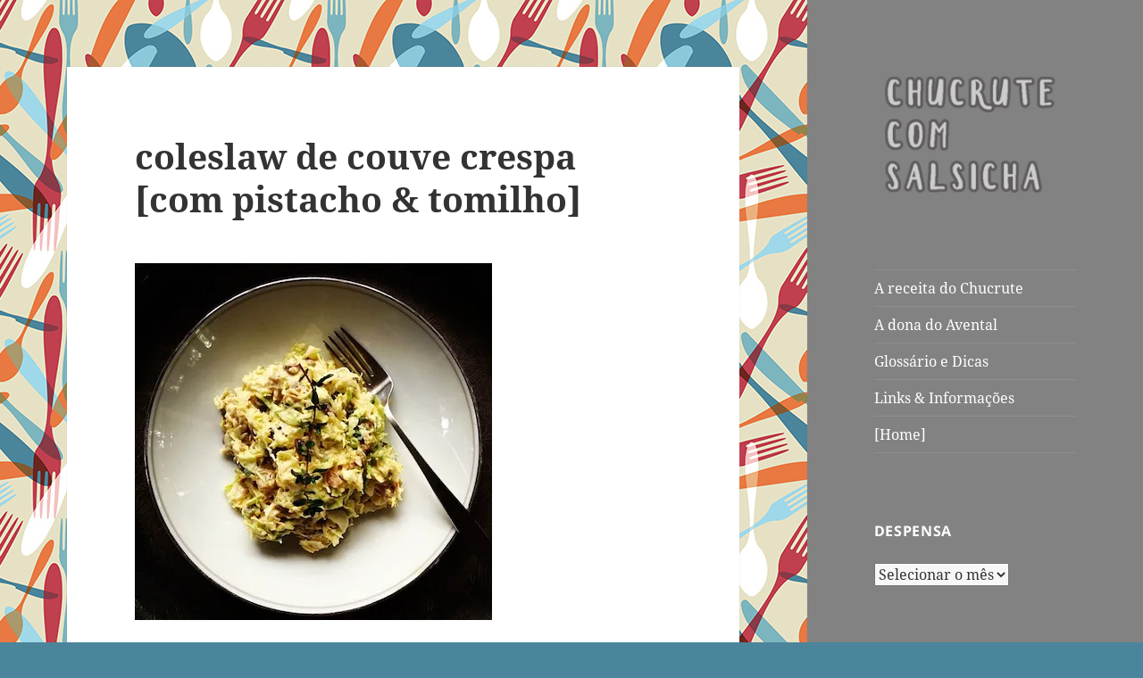

--- FILE ---
content_type: text/html; charset=UTF-8
request_url: https://chucrutecomsalsicha.com/2013/05/coleslaw_de_cou/
body_size: 18042
content:
<!DOCTYPE html>
<html lang="pt-BR" class="no-js">
<head>
	<meta charset="UTF-8">
	<meta name="viewport" content="width=device-width, initial-scale=1.0">
	<link rel="profile" href="https://gmpg.org/xfn/11">
	<link rel="pingback" href="https://chucrutecomsalsicha.com/xmlrpc.php">
	<script>
(function(html){html.className = html.className.replace(/\bno-js\b/,'js')})(document.documentElement);
//# sourceURL=twentyfifteen_javascript_detection
</script>
<title>coleslaw de couve crespa [com pistacho &#038; tomilho] &#8211; Chucrute com Salsicha</title>
<meta name='robots' content='max-image-preview:large' />
<link rel='dns-prefetch' href='//secure.gravatar.com' />
<link rel='dns-prefetch' href='//stats.wp.com' />
<link rel='dns-prefetch' href='//v0.wordpress.com' />
<link rel='dns-prefetch' href='//jetpack.wordpress.com' />
<link rel='dns-prefetch' href='//s0.wp.com' />
<link rel='dns-prefetch' href='//public-api.wordpress.com' />
<link rel='dns-prefetch' href='//0.gravatar.com' />
<link rel='dns-prefetch' href='//1.gravatar.com' />
<link rel='dns-prefetch' href='//2.gravatar.com' />
<link rel='preconnect' href='//i0.wp.com' />
<link rel='preconnect' href='//c0.wp.com' />
<link rel="alternate" type="application/rss+xml" title="Feed para Chucrute com Salsicha &raquo;" href="https://chucrutecomsalsicha.com/feed/" />
<link rel="alternate" type="application/rss+xml" title="Feed de comentários para Chucrute com Salsicha &raquo;" href="https://chucrutecomsalsicha.com/comments/feed/" />
<link rel="alternate" type="application/rss+xml" title="Feed de comentários para Chucrute com Salsicha &raquo; coleslaw de couve crespa [com pistacho &#038; tomilho]" href="https://chucrutecomsalsicha.com/2013/05/coleslaw_de_cou/feed/" />
<link rel="alternate" title="oEmbed (JSON)" type="application/json+oembed" href="https://chucrutecomsalsicha.com/wp-json/oembed/1.0/embed?url=https%3A%2F%2Fchucrutecomsalsicha.com%2F2013%2F05%2Fcoleslaw_de_cou%2F" />
<link rel="alternate" title="oEmbed (XML)" type="text/xml+oembed" href="https://chucrutecomsalsicha.com/wp-json/oembed/1.0/embed?url=https%3A%2F%2Fchucrutecomsalsicha.com%2F2013%2F05%2Fcoleslaw_de_cou%2F&#038;format=xml" />
<style id='wp-img-auto-sizes-contain-inline-css'>
img:is([sizes=auto i],[sizes^="auto," i]){contain-intrinsic-size:3000px 1500px}
/*# sourceURL=wp-img-auto-sizes-contain-inline-css */
</style>
<link rel='stylesheet' id='twentyfifteen-jetpack-css' href='https://c0.wp.com/p/jetpack/15.3.1/modules/theme-tools/compat/twentyfifteen.css' media='all' />
<link rel='stylesheet' id='jetpack_related-posts-css' href='https://c0.wp.com/p/jetpack/15.3.1/modules/related-posts/related-posts.css' media='all' />
<style id='wp-emoji-styles-inline-css'>

	img.wp-smiley, img.emoji {
		display: inline !important;
		border: none !important;
		box-shadow: none !important;
		height: 1em !important;
		width: 1em !important;
		margin: 0 0.07em !important;
		vertical-align: -0.1em !important;
		background: none !important;
		padding: 0 !important;
	}
/*# sourceURL=wp-emoji-styles-inline-css */
</style>
<style id='wp-block-library-inline-css'>
:root{--wp-block-synced-color:#7a00df;--wp-block-synced-color--rgb:122,0,223;--wp-bound-block-color:var(--wp-block-synced-color);--wp-editor-canvas-background:#ddd;--wp-admin-theme-color:#007cba;--wp-admin-theme-color--rgb:0,124,186;--wp-admin-theme-color-darker-10:#006ba1;--wp-admin-theme-color-darker-10--rgb:0,107,160.5;--wp-admin-theme-color-darker-20:#005a87;--wp-admin-theme-color-darker-20--rgb:0,90,135;--wp-admin-border-width-focus:2px}@media (min-resolution:192dpi){:root{--wp-admin-border-width-focus:1.5px}}.wp-element-button{cursor:pointer}:root .has-very-light-gray-background-color{background-color:#eee}:root .has-very-dark-gray-background-color{background-color:#313131}:root .has-very-light-gray-color{color:#eee}:root .has-very-dark-gray-color{color:#313131}:root .has-vivid-green-cyan-to-vivid-cyan-blue-gradient-background{background:linear-gradient(135deg,#00d084,#0693e3)}:root .has-purple-crush-gradient-background{background:linear-gradient(135deg,#34e2e4,#4721fb 50%,#ab1dfe)}:root .has-hazy-dawn-gradient-background{background:linear-gradient(135deg,#faaca8,#dad0ec)}:root .has-subdued-olive-gradient-background{background:linear-gradient(135deg,#fafae1,#67a671)}:root .has-atomic-cream-gradient-background{background:linear-gradient(135deg,#fdd79a,#004a59)}:root .has-nightshade-gradient-background{background:linear-gradient(135deg,#330968,#31cdcf)}:root .has-midnight-gradient-background{background:linear-gradient(135deg,#020381,#2874fc)}:root{--wp--preset--font-size--normal:16px;--wp--preset--font-size--huge:42px}.has-regular-font-size{font-size:1em}.has-larger-font-size{font-size:2.625em}.has-normal-font-size{font-size:var(--wp--preset--font-size--normal)}.has-huge-font-size{font-size:var(--wp--preset--font-size--huge)}.has-text-align-center{text-align:center}.has-text-align-left{text-align:left}.has-text-align-right{text-align:right}.has-fit-text{white-space:nowrap!important}#end-resizable-editor-section{display:none}.aligncenter{clear:both}.items-justified-left{justify-content:flex-start}.items-justified-center{justify-content:center}.items-justified-right{justify-content:flex-end}.items-justified-space-between{justify-content:space-between}.screen-reader-text{border:0;clip-path:inset(50%);height:1px;margin:-1px;overflow:hidden;padding:0;position:absolute;width:1px;word-wrap:normal!important}.screen-reader-text:focus{background-color:#ddd;clip-path:none;color:#444;display:block;font-size:1em;height:auto;left:5px;line-height:normal;padding:15px 23px 14px;text-decoration:none;top:5px;width:auto;z-index:100000}html :where(.has-border-color){border-style:solid}html :where([style*=border-top-color]){border-top-style:solid}html :where([style*=border-right-color]){border-right-style:solid}html :where([style*=border-bottom-color]){border-bottom-style:solid}html :where([style*=border-left-color]){border-left-style:solid}html :where([style*=border-width]){border-style:solid}html :where([style*=border-top-width]){border-top-style:solid}html :where([style*=border-right-width]){border-right-style:solid}html :where([style*=border-bottom-width]){border-bottom-style:solid}html :where([style*=border-left-width]){border-left-style:solid}html :where(img[class*=wp-image-]){height:auto;max-width:100%}:where(figure){margin:0 0 1em}html :where(.is-position-sticky){--wp-admin--admin-bar--position-offset:var(--wp-admin--admin-bar--height,0px)}@media screen and (max-width:600px){html :where(.is-position-sticky){--wp-admin--admin-bar--position-offset:0px}}

/*# sourceURL=wp-block-library-inline-css */
</style><style id='global-styles-inline-css'>
:root{--wp--preset--aspect-ratio--square: 1;--wp--preset--aspect-ratio--4-3: 4/3;--wp--preset--aspect-ratio--3-4: 3/4;--wp--preset--aspect-ratio--3-2: 3/2;--wp--preset--aspect-ratio--2-3: 2/3;--wp--preset--aspect-ratio--16-9: 16/9;--wp--preset--aspect-ratio--9-16: 9/16;--wp--preset--color--black: #000000;--wp--preset--color--cyan-bluish-gray: #abb8c3;--wp--preset--color--white: #fff;--wp--preset--color--pale-pink: #f78da7;--wp--preset--color--vivid-red: #cf2e2e;--wp--preset--color--luminous-vivid-orange: #ff6900;--wp--preset--color--luminous-vivid-amber: #fcb900;--wp--preset--color--light-green-cyan: #7bdcb5;--wp--preset--color--vivid-green-cyan: #00d084;--wp--preset--color--pale-cyan-blue: #8ed1fc;--wp--preset--color--vivid-cyan-blue: #0693e3;--wp--preset--color--vivid-purple: #9b51e0;--wp--preset--color--dark-gray: #111;--wp--preset--color--light-gray: #f1f1f1;--wp--preset--color--yellow: #f4ca16;--wp--preset--color--dark-brown: #352712;--wp--preset--color--medium-pink: #e53b51;--wp--preset--color--light-pink: #ffe5d1;--wp--preset--color--dark-purple: #2e2256;--wp--preset--color--purple: #674970;--wp--preset--color--blue-gray: #22313f;--wp--preset--color--bright-blue: #55c3dc;--wp--preset--color--light-blue: #e9f2f9;--wp--preset--gradient--vivid-cyan-blue-to-vivid-purple: linear-gradient(135deg,rgb(6,147,227) 0%,rgb(155,81,224) 100%);--wp--preset--gradient--light-green-cyan-to-vivid-green-cyan: linear-gradient(135deg,rgb(122,220,180) 0%,rgb(0,208,130) 100%);--wp--preset--gradient--luminous-vivid-amber-to-luminous-vivid-orange: linear-gradient(135deg,rgb(252,185,0) 0%,rgb(255,105,0) 100%);--wp--preset--gradient--luminous-vivid-orange-to-vivid-red: linear-gradient(135deg,rgb(255,105,0) 0%,rgb(207,46,46) 100%);--wp--preset--gradient--very-light-gray-to-cyan-bluish-gray: linear-gradient(135deg,rgb(238,238,238) 0%,rgb(169,184,195) 100%);--wp--preset--gradient--cool-to-warm-spectrum: linear-gradient(135deg,rgb(74,234,220) 0%,rgb(151,120,209) 20%,rgb(207,42,186) 40%,rgb(238,44,130) 60%,rgb(251,105,98) 80%,rgb(254,248,76) 100%);--wp--preset--gradient--blush-light-purple: linear-gradient(135deg,rgb(255,206,236) 0%,rgb(152,150,240) 100%);--wp--preset--gradient--blush-bordeaux: linear-gradient(135deg,rgb(254,205,165) 0%,rgb(254,45,45) 50%,rgb(107,0,62) 100%);--wp--preset--gradient--luminous-dusk: linear-gradient(135deg,rgb(255,203,112) 0%,rgb(199,81,192) 50%,rgb(65,88,208) 100%);--wp--preset--gradient--pale-ocean: linear-gradient(135deg,rgb(255,245,203) 0%,rgb(182,227,212) 50%,rgb(51,167,181) 100%);--wp--preset--gradient--electric-grass: linear-gradient(135deg,rgb(202,248,128) 0%,rgb(113,206,126) 100%);--wp--preset--gradient--midnight: linear-gradient(135deg,rgb(2,3,129) 0%,rgb(40,116,252) 100%);--wp--preset--gradient--dark-gray-gradient-gradient: linear-gradient(90deg, rgba(17,17,17,1) 0%, rgba(42,42,42,1) 100%);--wp--preset--gradient--light-gray-gradient: linear-gradient(90deg, rgba(241,241,241,1) 0%, rgba(215,215,215,1) 100%);--wp--preset--gradient--white-gradient: linear-gradient(90deg, rgba(255,255,255,1) 0%, rgba(230,230,230,1) 100%);--wp--preset--gradient--yellow-gradient: linear-gradient(90deg, rgba(244,202,22,1) 0%, rgba(205,168,10,1) 100%);--wp--preset--gradient--dark-brown-gradient: linear-gradient(90deg, rgba(53,39,18,1) 0%, rgba(91,67,31,1) 100%);--wp--preset--gradient--medium-pink-gradient: linear-gradient(90deg, rgba(229,59,81,1) 0%, rgba(209,28,51,1) 100%);--wp--preset--gradient--light-pink-gradient: linear-gradient(90deg, rgba(255,229,209,1) 0%, rgba(255,200,158,1) 100%);--wp--preset--gradient--dark-purple-gradient: linear-gradient(90deg, rgba(46,34,86,1) 0%, rgba(66,48,123,1) 100%);--wp--preset--gradient--purple-gradient: linear-gradient(90deg, rgba(103,73,112,1) 0%, rgba(131,93,143,1) 100%);--wp--preset--gradient--blue-gray-gradient: linear-gradient(90deg, rgba(34,49,63,1) 0%, rgba(52,75,96,1) 100%);--wp--preset--gradient--bright-blue-gradient: linear-gradient(90deg, rgba(85,195,220,1) 0%, rgba(43,180,211,1) 100%);--wp--preset--gradient--light-blue-gradient: linear-gradient(90deg, rgba(233,242,249,1) 0%, rgba(193,218,238,1) 100%);--wp--preset--font-size--small: 13px;--wp--preset--font-size--medium: 20px;--wp--preset--font-size--large: 36px;--wp--preset--font-size--x-large: 42px;--wp--preset--spacing--20: 0.44rem;--wp--preset--spacing--30: 0.67rem;--wp--preset--spacing--40: 1rem;--wp--preset--spacing--50: 1.5rem;--wp--preset--spacing--60: 2.25rem;--wp--preset--spacing--70: 3.38rem;--wp--preset--spacing--80: 5.06rem;--wp--preset--shadow--natural: 6px 6px 9px rgba(0, 0, 0, 0.2);--wp--preset--shadow--deep: 12px 12px 50px rgba(0, 0, 0, 0.4);--wp--preset--shadow--sharp: 6px 6px 0px rgba(0, 0, 0, 0.2);--wp--preset--shadow--outlined: 6px 6px 0px -3px rgb(255, 255, 255), 6px 6px rgb(0, 0, 0);--wp--preset--shadow--crisp: 6px 6px 0px rgb(0, 0, 0);}:where(.is-layout-flex){gap: 0.5em;}:where(.is-layout-grid){gap: 0.5em;}body .is-layout-flex{display: flex;}.is-layout-flex{flex-wrap: wrap;align-items: center;}.is-layout-flex > :is(*, div){margin: 0;}body .is-layout-grid{display: grid;}.is-layout-grid > :is(*, div){margin: 0;}:where(.wp-block-columns.is-layout-flex){gap: 2em;}:where(.wp-block-columns.is-layout-grid){gap: 2em;}:where(.wp-block-post-template.is-layout-flex){gap: 1.25em;}:where(.wp-block-post-template.is-layout-grid){gap: 1.25em;}.has-black-color{color: var(--wp--preset--color--black) !important;}.has-cyan-bluish-gray-color{color: var(--wp--preset--color--cyan-bluish-gray) !important;}.has-white-color{color: var(--wp--preset--color--white) !important;}.has-pale-pink-color{color: var(--wp--preset--color--pale-pink) !important;}.has-vivid-red-color{color: var(--wp--preset--color--vivid-red) !important;}.has-luminous-vivid-orange-color{color: var(--wp--preset--color--luminous-vivid-orange) !important;}.has-luminous-vivid-amber-color{color: var(--wp--preset--color--luminous-vivid-amber) !important;}.has-light-green-cyan-color{color: var(--wp--preset--color--light-green-cyan) !important;}.has-vivid-green-cyan-color{color: var(--wp--preset--color--vivid-green-cyan) !important;}.has-pale-cyan-blue-color{color: var(--wp--preset--color--pale-cyan-blue) !important;}.has-vivid-cyan-blue-color{color: var(--wp--preset--color--vivid-cyan-blue) !important;}.has-vivid-purple-color{color: var(--wp--preset--color--vivid-purple) !important;}.has-black-background-color{background-color: var(--wp--preset--color--black) !important;}.has-cyan-bluish-gray-background-color{background-color: var(--wp--preset--color--cyan-bluish-gray) !important;}.has-white-background-color{background-color: var(--wp--preset--color--white) !important;}.has-pale-pink-background-color{background-color: var(--wp--preset--color--pale-pink) !important;}.has-vivid-red-background-color{background-color: var(--wp--preset--color--vivid-red) !important;}.has-luminous-vivid-orange-background-color{background-color: var(--wp--preset--color--luminous-vivid-orange) !important;}.has-luminous-vivid-amber-background-color{background-color: var(--wp--preset--color--luminous-vivid-amber) !important;}.has-light-green-cyan-background-color{background-color: var(--wp--preset--color--light-green-cyan) !important;}.has-vivid-green-cyan-background-color{background-color: var(--wp--preset--color--vivid-green-cyan) !important;}.has-pale-cyan-blue-background-color{background-color: var(--wp--preset--color--pale-cyan-blue) !important;}.has-vivid-cyan-blue-background-color{background-color: var(--wp--preset--color--vivid-cyan-blue) !important;}.has-vivid-purple-background-color{background-color: var(--wp--preset--color--vivid-purple) !important;}.has-black-border-color{border-color: var(--wp--preset--color--black) !important;}.has-cyan-bluish-gray-border-color{border-color: var(--wp--preset--color--cyan-bluish-gray) !important;}.has-white-border-color{border-color: var(--wp--preset--color--white) !important;}.has-pale-pink-border-color{border-color: var(--wp--preset--color--pale-pink) !important;}.has-vivid-red-border-color{border-color: var(--wp--preset--color--vivid-red) !important;}.has-luminous-vivid-orange-border-color{border-color: var(--wp--preset--color--luminous-vivid-orange) !important;}.has-luminous-vivid-amber-border-color{border-color: var(--wp--preset--color--luminous-vivid-amber) !important;}.has-light-green-cyan-border-color{border-color: var(--wp--preset--color--light-green-cyan) !important;}.has-vivid-green-cyan-border-color{border-color: var(--wp--preset--color--vivid-green-cyan) !important;}.has-pale-cyan-blue-border-color{border-color: var(--wp--preset--color--pale-cyan-blue) !important;}.has-vivid-cyan-blue-border-color{border-color: var(--wp--preset--color--vivid-cyan-blue) !important;}.has-vivid-purple-border-color{border-color: var(--wp--preset--color--vivid-purple) !important;}.has-vivid-cyan-blue-to-vivid-purple-gradient-background{background: var(--wp--preset--gradient--vivid-cyan-blue-to-vivid-purple) !important;}.has-light-green-cyan-to-vivid-green-cyan-gradient-background{background: var(--wp--preset--gradient--light-green-cyan-to-vivid-green-cyan) !important;}.has-luminous-vivid-amber-to-luminous-vivid-orange-gradient-background{background: var(--wp--preset--gradient--luminous-vivid-amber-to-luminous-vivid-orange) !important;}.has-luminous-vivid-orange-to-vivid-red-gradient-background{background: var(--wp--preset--gradient--luminous-vivid-orange-to-vivid-red) !important;}.has-very-light-gray-to-cyan-bluish-gray-gradient-background{background: var(--wp--preset--gradient--very-light-gray-to-cyan-bluish-gray) !important;}.has-cool-to-warm-spectrum-gradient-background{background: var(--wp--preset--gradient--cool-to-warm-spectrum) !important;}.has-blush-light-purple-gradient-background{background: var(--wp--preset--gradient--blush-light-purple) !important;}.has-blush-bordeaux-gradient-background{background: var(--wp--preset--gradient--blush-bordeaux) !important;}.has-luminous-dusk-gradient-background{background: var(--wp--preset--gradient--luminous-dusk) !important;}.has-pale-ocean-gradient-background{background: var(--wp--preset--gradient--pale-ocean) !important;}.has-electric-grass-gradient-background{background: var(--wp--preset--gradient--electric-grass) !important;}.has-midnight-gradient-background{background: var(--wp--preset--gradient--midnight) !important;}.has-small-font-size{font-size: var(--wp--preset--font-size--small) !important;}.has-medium-font-size{font-size: var(--wp--preset--font-size--medium) !important;}.has-large-font-size{font-size: var(--wp--preset--font-size--large) !important;}.has-x-large-font-size{font-size: var(--wp--preset--font-size--x-large) !important;}
/*# sourceURL=global-styles-inline-css */
</style>

<style id='classic-theme-styles-inline-css'>
/*! This file is auto-generated */
.wp-block-button__link{color:#fff;background-color:#32373c;border-radius:9999px;box-shadow:none;text-decoration:none;padding:calc(.667em + 2px) calc(1.333em + 2px);font-size:1.125em}.wp-block-file__button{background:#32373c;color:#fff;text-decoration:none}
/*# sourceURL=/wp-includes/css/classic-themes.min.css */
</style>
<link rel='stylesheet' id='parent-style-css' href='https://chucrutecomsalsicha.com/wp-content/themes/twentyfifteen/style.css?ver=6.9' media='all' />
<link rel='stylesheet' id='twentyfifteen-fonts-css' href='https://chucrutecomsalsicha.com/wp-content/themes/twentyfifteen/assets/fonts/noto-sans-plus-noto-serif-plus-inconsolata.css?ver=20230328' media='all' />
<link rel='stylesheet' id='genericons-css' href='https://c0.wp.com/p/jetpack/15.3.1/_inc/genericons/genericons/genericons.css' media='all' />
<link rel='stylesheet' id='twentyfifteen-style-css' href='https://chucrutecomsalsicha.com/wp-content/themes/oberon/style.css?ver=20251202' media='all' />
<style id='twentyfifteen-style-inline-css'>

		/* Custom Header Background Color */
		body:before,
		.site-header {
			background-color: #828282;
		}

		@media screen and (min-width: 59.6875em) {
			.site-header,
			.secondary {
				background-color: transparent;
			}

			.widget button,
			.widget input[type="button"],
			.widget input[type="reset"],
			.widget input[type="submit"],
			.widget_calendar tbody a,
			.widget_calendar tbody a:hover,
			.widget_calendar tbody a:focus {
				color: #828282;
			}
		}
	

		/* Custom Sidebar Text Color */
		.site-title a,
		.site-description,
		.secondary-toggle:before {
			color: #ffffff;
		}

		.site-title a:hover,
		.site-title a:focus {
			color: rgba( 255, 255, 255, 0.7);
		}

		.secondary-toggle {
			border-color: rgba( 255, 255, 255, 0.1);
		}

		.secondary-toggle:hover,
		.secondary-toggle:focus {
			border-color: rgba( 255, 255, 255, 0.3);
		}

		.site-title a {
			outline-color: rgba( 255, 255, 255, 0.3);
		}

		@media screen and (min-width: 59.6875em) {
			.secondary a,
			.dropdown-toggle:after,
			.widget-title,
			.widget blockquote cite,
			.widget blockquote small {
				color: #ffffff;
			}

			.widget button,
			.widget input[type="button"],
			.widget input[type="reset"],
			.widget input[type="submit"],
			.widget_calendar tbody a {
				background-color: #ffffff;
			}

			.textwidget a {
				border-color: #ffffff;
			}

			.secondary a:hover,
			.secondary a:focus,
			.main-navigation .menu-item-description,
			.widget,
			.widget blockquote,
			.widget .wp-caption-text,
			.widget .gallery-caption {
				color: rgba( 255, 255, 255, 0.7);
			}

			.widget button:hover,
			.widget button:focus,
			.widget input[type="button"]:hover,
			.widget input[type="button"]:focus,
			.widget input[type="reset"]:hover,
			.widget input[type="reset"]:focus,
			.widget input[type="submit"]:hover,
			.widget input[type="submit"]:focus,
			.widget_calendar tbody a:hover,
			.widget_calendar tbody a:focus {
				background-color: rgba( 255, 255, 255, 0.7);
			}

			.widget blockquote {
				border-color: rgba( 255, 255, 255, 0.7);
			}

			.main-navigation ul,
			.main-navigation li,
			.secondary-toggle,
			.widget input,
			.widget textarea,
			.widget table,
			.widget th,
			.widget td,
			.widget pre,
			.widget li,
			.widget_categories .children,
			.widget_nav_menu .sub-menu,
			.widget_pages .children,
			.widget abbr[title] {
				border-color: rgba( 255, 255, 255, 0.1);
			}

			.dropdown-toggle:hover,
			.dropdown-toggle:focus,
			.widget hr {
				background-color: rgba( 255, 255, 255, 0.1);
			}

			.widget input:focus,
			.widget textarea:focus {
				border-color: rgba( 255, 255, 255, 0.3);
			}

			.sidebar a:focus,
			.dropdown-toggle:focus {
				outline-color: rgba( 255, 255, 255, 0.3);
			}
		}
	
/*# sourceURL=twentyfifteen-style-inline-css */
</style>
<link rel='stylesheet' id='twentyfifteen-block-style-css' href='https://chucrutecomsalsicha.com/wp-content/themes/twentyfifteen/css/blocks.css?ver=20240715' media='all' />
<link rel='stylesheet' id='sharedaddy-css' href='https://c0.wp.com/p/jetpack/15.3.1/modules/sharedaddy/sharing.css' media='all' />
<link rel='stylesheet' id='social-logos-css' href='https://c0.wp.com/p/jetpack/15.3.1/_inc/social-logos/social-logos.min.css' media='all' />
<script id="jetpack_related-posts-js-extra">
var related_posts_js_options = {"post_heading":"h4"};
//# sourceURL=jetpack_related-posts-js-extra
</script>
<script src="https://c0.wp.com/p/jetpack/15.3.1/_inc/build/related-posts/related-posts.min.js" id="jetpack_related-posts-js"></script>
<script src="https://c0.wp.com/c/6.9/wp-includes/js/jquery/jquery.min.js" id="jquery-core-js"></script>
<script src="https://c0.wp.com/c/6.9/wp-includes/js/jquery/jquery-migrate.min.js" id="jquery-migrate-js"></script>
<script id="twentyfifteen-script-js-extra">
var screenReaderText = {"expand":"\u003Cspan class=\"screen-reader-text\"\u003Eexpandir submenu\u003C/span\u003E","collapse":"\u003Cspan class=\"screen-reader-text\"\u003Efechar submenu\u003C/span\u003E"};
//# sourceURL=twentyfifteen-script-js-extra
</script>
<script src="https://chucrutecomsalsicha.com/wp-content/themes/twentyfifteen/js/functions.js?ver=20250729" id="twentyfifteen-script-js" defer data-wp-strategy="defer"></script>
<link rel="https://api.w.org/" href="https://chucrutecomsalsicha.com/wp-json/" /><link rel="alternate" title="JSON" type="application/json" href="https://chucrutecomsalsicha.com/wp-json/wp/v2/posts/3245" /><link rel="EditURI" type="application/rsd+xml" title="RSD" href="https://chucrutecomsalsicha.com/xmlrpc.php?rsd" />
<meta name="generator" content="WordPress 6.9" />
<link rel="canonical" href="https://chucrutecomsalsicha.com/2013/05/coleslaw_de_cou/" />
<link rel='shortlink' href='https://wp.me/p7Khf9-Ql' />
	<style>img#wpstats{display:none}</style>
		<style>.recentcomments a{display:inline !important;padding:0 !important;margin:0 !important;}</style>		<style type="text/css" id="twentyfifteen-header-css">
				.site-header {
			padding-top: 14px;
			padding-bottom: 14px;
		}

		.site-branding {
			min-height: 42px;
		}

		@media screen and (min-width: 46.25em) {
			.site-header {
				padding-top: 21px;
				padding-bottom: 21px;
			}
			.site-branding {
				min-height: 56px;
			}
		}
		@media screen and (min-width: 55em) {
			.site-header {
				padding-top: 25px;
				padding-bottom: 25px;
			}
			.site-branding {
				min-height: 62px;
			}
		}
		@media screen and (min-width: 59.6875em) {
			.site-header {
				padding-top: 0;
				padding-bottom: 0;
			}
			.site-branding {
				min-height: 0;
			}
		}
					.site-title,
		.site-description {
			clip-path: inset(50%);
			position: absolute;
		}
		</style>
		<style id="custom-background-css">
body.custom-background { background-color: #4b859b; background-image: url("https://chucrutecomsalsicha.com/wp-content/uploads/2016/07/garfo-faca_300.jpg"); background-position: center top; background-size: auto; background-repeat: repeat; background-attachment: fixed; }
</style>
	
<!-- Jetpack Open Graph Tags -->
<meta property="og:type" content="article" />
<meta property="og:title" content="coleslaw de couve crespa [com pistacho &#038; tomilho]" />
<meta property="og:url" content="https://chucrutecomsalsicha.com/2013/05/coleslaw_de_cou/" />
<meta property="og:description" content="Repolho, repolho, repolho. Esse legume é o que sempre acaba ficando por mais tempo na geladeira esperando por uma ideia, porque eu não sou a maior entusiasta desse ingrediente. Por isso dois repolh…" />
<meta property="article:published_time" content="2013-05-08T07:06:37+00:00" />
<meta property="article:modified_time" content="2017-10-14T15:47:38+00:00" />
<meta property="og:site_name" content="Chucrute com Salsicha" />
<meta property="og:image" content="http://www.chucrutecomsalsicha.com/archives/2013/coleslaw.jpg" />
<meta property="og:image:width" content="400" />
<meta property="og:image:height" content="400" />
<meta property="og:image:alt" content="coleslaw.jpg" />
<meta property="og:locale" content="pt_BR" />
<meta name="twitter:text:title" content="coleslaw de couve crespa &lt;br&gt;[com pistacho &#038; tomilho]" />
<meta name="twitter:image" content="http://www.chucrutecomsalsicha.com/archives/2013/coleslaw.jpg?w=640" />
<meta name="twitter:image:alt" content="coleslaw.jpg" />
<meta name="twitter:card" content="summary_large_image" />

<!-- End Jetpack Open Graph Tags -->
<link rel="icon" href="https://i0.wp.com/chucrutecomsalsicha.com/wp-content/uploads/2016/07/cropped-garfo-facaS.jpg?fit=32%2C32&#038;ssl=1" sizes="32x32" />
<link rel="icon" href="https://i0.wp.com/chucrutecomsalsicha.com/wp-content/uploads/2016/07/cropped-garfo-facaS.jpg?fit=192%2C192&#038;ssl=1" sizes="192x192" />
<link rel="apple-touch-icon" href="https://i0.wp.com/chucrutecomsalsicha.com/wp-content/uploads/2016/07/cropped-garfo-facaS.jpg?fit=180%2C180&#038;ssl=1" />
<meta name="msapplication-TileImage" content="https://i0.wp.com/chucrutecomsalsicha.com/wp-content/uploads/2016/07/cropped-garfo-facaS.jpg?fit=270%2C270&#038;ssl=1" />
		<style id="wp-custom-css">
			/*
Welcome to Custom CSS!

To learn how this works, see http://wp.me/PEmnE-Bt
*/
table,
th,
td {
	border: 1px solid #ffffff;
}

table {
	border-collapse: separate;
	border-spacing: 0;
	border-width: 1px 0 0 1px;
	margin: 0 0 1.6em;
	border: 1px solid #ffffff;
}

table#margin {
	margin: .2em;
	padding: .2em;
}

td#margin {
	border: 1px solid #FFFFFF;
	background-color: #FFFFFF;
	padding: .2em;
}

p2 {
	font-family: Verdana, Geneva, sans-serif;
	margin: 0 auto 1em; 
	font-size: .8em;
	color: #333333;
	text-transform: lowercase;
	letter-spacing: .7em;
}		</style>
		<link rel='stylesheet' id='jetpack_social_media_icons_widget-css' href='https://c0.wp.com/p/jetpack/15.3.1/modules/widgets/social-media-icons/style.css' media='all' />
</head>

<body class="wp-singular post-template-default single single-post postid-3245 single-format-standard custom-background wp-custom-logo wp-embed-responsive wp-theme-twentyfifteen wp-child-theme-oberon">
<div id="page" class="hfeed site">
	<a class="skip-link screen-reader-text" href="#content">
		Pular para o conteúdo	</a>

	<div id="sidebar" class="sidebar">
		<header id="masthead" class="site-header">
			<div class="site-branding">
				<a href="https://chucrutecomsalsicha.com/" class="custom-logo-link" rel="home"><img width="248" height="166" src="https://i0.wp.com/chucrutecomsalsicha.com/wp-content/uploads/2016/07/cropped-logo_CS.png?fit=248%2C166&amp;ssl=1" class="custom-logo" alt="Chucrute com Salsicha" decoding="async" data-attachment-id="3810" data-permalink="https://chucrutecomsalsicha.com/cropped-logo_cs-png/" data-orig-file="https://i0.wp.com/chucrutecomsalsicha.com/wp-content/uploads/2016/07/cropped-logo_CS.png?fit=248%2C166&amp;ssl=1" data-orig-size="248,166" data-comments-opened="1" data-image-meta="{&quot;aperture&quot;:&quot;0&quot;,&quot;credit&quot;:&quot;&quot;,&quot;camera&quot;:&quot;&quot;,&quot;caption&quot;:&quot;&quot;,&quot;created_timestamp&quot;:&quot;0&quot;,&quot;copyright&quot;:&quot;&quot;,&quot;focal_length&quot;:&quot;0&quot;,&quot;iso&quot;:&quot;0&quot;,&quot;shutter_speed&quot;:&quot;0&quot;,&quot;title&quot;:&quot;&quot;,&quot;orientation&quot;:&quot;0&quot;}" data-image-title="cropped-logo_CS.png" data-image-description="&lt;p&gt;http://www.chucrutecomsalsicha.com/new/wp-content/uploads/2016/07/cropped-logo_CS.png&lt;/p&gt;
" data-image-caption="" data-medium-file="https://i0.wp.com/chucrutecomsalsicha.com/wp-content/uploads/2016/07/cropped-logo_CS.png?fit=248%2C166&amp;ssl=1" data-large-file="https://i0.wp.com/chucrutecomsalsicha.com/wp-content/uploads/2016/07/cropped-logo_CS.png?fit=248%2C166&amp;ssl=1" /></a>					<p class="site-title"><a href="https://chucrutecomsalsicha.com/" rel="home" >Chucrute com Salsicha</a></p>
										<p class="site-description">Julia Child Wanna Be</p>
				
				<button class="secondary-toggle">Menu e widgets</button>
			</div><!-- .site-branding -->
		</header><!-- .site-header -->

			<div id="secondary" class="secondary">

					<nav id="site-navigation" class="main-navigation">
				<div class="menu-home-container"><ul id="menu-home" class="nav-menu"><li id="menu-item-3767" class="menu-item menu-item-type-custom menu-item-object-custom menu-item-3767"><a href="http://www.chucrutecomsalsicha.com/chucrutecomsalsicha.html">A receita do Chucrute</a></li>
<li id="menu-item-3766" class="menu-item menu-item-type-custom menu-item-object-custom menu-item-3766"><a href="http://www.chucrutecomsalsicha.com/a-tal-de-avental">A dona do Avental</a></li>
<li id="menu-item-3765" class="menu-item menu-item-type-custom menu-item-object-custom menu-item-3765"><a href="http://www.chucrutecomsalsicha.com/glossario-dicas">Glossário e Dicas</a></li>
<li id="menu-item-4017" class="menu-item menu-item-type-custom menu-item-object-custom menu-item-4017"><a href="http://chucrutecomsalsicha.com/links-informacoes/">Links &#038; Informações</a></li>
<li id="menu-item-3879" class="menu-item menu-item-type-custom menu-item-object-custom menu-item-3879"><a href="http://www.chucrutecomsalsicha.com">[Home]</a></li>
</ul></div>			</nav><!-- .main-navigation -->
		
		
					<div id="widget-area" class="widget-area" role="complementary">
				<aside id="archives-2" class="widget widget_archive"><h2 class="widget-title">despensa</h2>		<label class="screen-reader-text" for="archives-dropdown-2">despensa</label>
		<select id="archives-dropdown-2" name="archive-dropdown">
			
			<option value="">Selecionar o mês</option>
				<option value='https://chucrutecomsalsicha.com/2024/12/'> dezembro 2024 </option>
	<option value='https://chucrutecomsalsicha.com/2024/07/'> julho 2024 </option>
	<option value='https://chucrutecomsalsicha.com/2024/04/'> abril 2024 </option>
	<option value='https://chucrutecomsalsicha.com/2024/02/'> fevereiro 2024 </option>
	<option value='https://chucrutecomsalsicha.com/2024/01/'> janeiro 2024 </option>
	<option value='https://chucrutecomsalsicha.com/2023/12/'> dezembro 2023 </option>
	<option value='https://chucrutecomsalsicha.com/2023/11/'> novembro 2023 </option>
	<option value='https://chucrutecomsalsicha.com/2023/06/'> junho 2023 </option>
	<option value='https://chucrutecomsalsicha.com/2023/05/'> maio 2023 </option>
	<option value='https://chucrutecomsalsicha.com/2023/02/'> fevereiro 2023 </option>
	<option value='https://chucrutecomsalsicha.com/2023/01/'> janeiro 2023 </option>
	<option value='https://chucrutecomsalsicha.com/2022/12/'> dezembro 2022 </option>
	<option value='https://chucrutecomsalsicha.com/2022/09/'> setembro 2022 </option>
	<option value='https://chucrutecomsalsicha.com/2022/08/'> agosto 2022 </option>
	<option value='https://chucrutecomsalsicha.com/2022/06/'> junho 2022 </option>
	<option value='https://chucrutecomsalsicha.com/2022/04/'> abril 2022 </option>
	<option value='https://chucrutecomsalsicha.com/2022/01/'> janeiro 2022 </option>
	<option value='https://chucrutecomsalsicha.com/2021/12/'> dezembro 2021 </option>
	<option value='https://chucrutecomsalsicha.com/2021/11/'> novembro 2021 </option>
	<option value='https://chucrutecomsalsicha.com/2021/10/'> outubro 2021 </option>
	<option value='https://chucrutecomsalsicha.com/2021/07/'> julho 2021 </option>
	<option value='https://chucrutecomsalsicha.com/2021/05/'> maio 2021 </option>
	<option value='https://chucrutecomsalsicha.com/2021/03/'> março 2021 </option>
	<option value='https://chucrutecomsalsicha.com/2021/02/'> fevereiro 2021 </option>
	<option value='https://chucrutecomsalsicha.com/2021/01/'> janeiro 2021 </option>
	<option value='https://chucrutecomsalsicha.com/2020/12/'> dezembro 2020 </option>
	<option value='https://chucrutecomsalsicha.com/2020/11/'> novembro 2020 </option>
	<option value='https://chucrutecomsalsicha.com/2020/10/'> outubro 2020 </option>
	<option value='https://chucrutecomsalsicha.com/2020/09/'> setembro 2020 </option>
	<option value='https://chucrutecomsalsicha.com/2020/08/'> agosto 2020 </option>
	<option value='https://chucrutecomsalsicha.com/2020/07/'> julho 2020 </option>
	<option value='https://chucrutecomsalsicha.com/2020/06/'> junho 2020 </option>
	<option value='https://chucrutecomsalsicha.com/2020/03/'> março 2020 </option>
	<option value='https://chucrutecomsalsicha.com/2020/02/'> fevereiro 2020 </option>
	<option value='https://chucrutecomsalsicha.com/2020/01/'> janeiro 2020 </option>
	<option value='https://chucrutecomsalsicha.com/2019/12/'> dezembro 2019 </option>
	<option value='https://chucrutecomsalsicha.com/2019/11/'> novembro 2019 </option>
	<option value='https://chucrutecomsalsicha.com/2019/10/'> outubro 2019 </option>
	<option value='https://chucrutecomsalsicha.com/2019/09/'> setembro 2019 </option>
	<option value='https://chucrutecomsalsicha.com/2019/08/'> agosto 2019 </option>
	<option value='https://chucrutecomsalsicha.com/2019/07/'> julho 2019 </option>
	<option value='https://chucrutecomsalsicha.com/2019/06/'> junho 2019 </option>
	<option value='https://chucrutecomsalsicha.com/2019/05/'> maio 2019 </option>
	<option value='https://chucrutecomsalsicha.com/2019/04/'> abril 2019 </option>
	<option value='https://chucrutecomsalsicha.com/2019/03/'> março 2019 </option>
	<option value='https://chucrutecomsalsicha.com/2019/02/'> fevereiro 2019 </option>
	<option value='https://chucrutecomsalsicha.com/2019/01/'> janeiro 2019 </option>
	<option value='https://chucrutecomsalsicha.com/2018/12/'> dezembro 2018 </option>
	<option value='https://chucrutecomsalsicha.com/2018/11/'> novembro 2018 </option>
	<option value='https://chucrutecomsalsicha.com/2018/10/'> outubro 2018 </option>
	<option value='https://chucrutecomsalsicha.com/2018/09/'> setembro 2018 </option>
	<option value='https://chucrutecomsalsicha.com/2018/08/'> agosto 2018 </option>
	<option value='https://chucrutecomsalsicha.com/2018/07/'> julho 2018 </option>
	<option value='https://chucrutecomsalsicha.com/2018/06/'> junho 2018 </option>
	<option value='https://chucrutecomsalsicha.com/2018/05/'> maio 2018 </option>
	<option value='https://chucrutecomsalsicha.com/2018/04/'> abril 2018 </option>
	<option value='https://chucrutecomsalsicha.com/2018/03/'> março 2018 </option>
	<option value='https://chucrutecomsalsicha.com/2018/02/'> fevereiro 2018 </option>
	<option value='https://chucrutecomsalsicha.com/2018/01/'> janeiro 2018 </option>
	<option value='https://chucrutecomsalsicha.com/2017/12/'> dezembro 2017 </option>
	<option value='https://chucrutecomsalsicha.com/2017/11/'> novembro 2017 </option>
	<option value='https://chucrutecomsalsicha.com/2017/10/'> outubro 2017 </option>
	<option value='https://chucrutecomsalsicha.com/2017/09/'> setembro 2017 </option>
	<option value='https://chucrutecomsalsicha.com/2017/08/'> agosto 2017 </option>
	<option value='https://chucrutecomsalsicha.com/2017/07/'> julho 2017 </option>
	<option value='https://chucrutecomsalsicha.com/2017/06/'> junho 2017 </option>
	<option value='https://chucrutecomsalsicha.com/2017/05/'> maio 2017 </option>
	<option value='https://chucrutecomsalsicha.com/2017/04/'> abril 2017 </option>
	<option value='https://chucrutecomsalsicha.com/2017/03/'> março 2017 </option>
	<option value='https://chucrutecomsalsicha.com/2017/02/'> fevereiro 2017 </option>
	<option value='https://chucrutecomsalsicha.com/2017/01/'> janeiro 2017 </option>
	<option value='https://chucrutecomsalsicha.com/2016/12/'> dezembro 2016 </option>
	<option value='https://chucrutecomsalsicha.com/2016/11/'> novembro 2016 </option>
	<option value='https://chucrutecomsalsicha.com/2016/10/'> outubro 2016 </option>
	<option value='https://chucrutecomsalsicha.com/2016/09/'> setembro 2016 </option>
	<option value='https://chucrutecomsalsicha.com/2016/08/'> agosto 2016 </option>
	<option value='https://chucrutecomsalsicha.com/2016/07/'> julho 2016 </option>
	<option value='https://chucrutecomsalsicha.com/2016/06/'> junho 2016 </option>
	<option value='https://chucrutecomsalsicha.com/2016/05/'> maio 2016 </option>
	<option value='https://chucrutecomsalsicha.com/2016/04/'> abril 2016 </option>
	<option value='https://chucrutecomsalsicha.com/2016/03/'> março 2016 </option>
	<option value='https://chucrutecomsalsicha.com/2016/02/'> fevereiro 2016 </option>
	<option value='https://chucrutecomsalsicha.com/2016/01/'> janeiro 2016 </option>
	<option value='https://chucrutecomsalsicha.com/2015/12/'> dezembro 2015 </option>
	<option value='https://chucrutecomsalsicha.com/2015/11/'> novembro 2015 </option>
	<option value='https://chucrutecomsalsicha.com/2015/10/'> outubro 2015 </option>
	<option value='https://chucrutecomsalsicha.com/2015/09/'> setembro 2015 </option>
	<option value='https://chucrutecomsalsicha.com/2015/08/'> agosto 2015 </option>
	<option value='https://chucrutecomsalsicha.com/2015/07/'> julho 2015 </option>
	<option value='https://chucrutecomsalsicha.com/2015/06/'> junho 2015 </option>
	<option value='https://chucrutecomsalsicha.com/2015/05/'> maio 2015 </option>
	<option value='https://chucrutecomsalsicha.com/2015/04/'> abril 2015 </option>
	<option value='https://chucrutecomsalsicha.com/2015/03/'> março 2015 </option>
	<option value='https://chucrutecomsalsicha.com/2015/02/'> fevereiro 2015 </option>
	<option value='https://chucrutecomsalsicha.com/2015/01/'> janeiro 2015 </option>
	<option value='https://chucrutecomsalsicha.com/2014/12/'> dezembro 2014 </option>
	<option value='https://chucrutecomsalsicha.com/2014/11/'> novembro 2014 </option>
	<option value='https://chucrutecomsalsicha.com/2014/10/'> outubro 2014 </option>
	<option value='https://chucrutecomsalsicha.com/2014/09/'> setembro 2014 </option>
	<option value='https://chucrutecomsalsicha.com/2014/08/'> agosto 2014 </option>
	<option value='https://chucrutecomsalsicha.com/2014/07/'> julho 2014 </option>
	<option value='https://chucrutecomsalsicha.com/2014/06/'> junho 2014 </option>
	<option value='https://chucrutecomsalsicha.com/2014/05/'> maio 2014 </option>
	<option value='https://chucrutecomsalsicha.com/2014/04/'> abril 2014 </option>
	<option value='https://chucrutecomsalsicha.com/2014/03/'> março 2014 </option>
	<option value='https://chucrutecomsalsicha.com/2014/02/'> fevereiro 2014 </option>
	<option value='https://chucrutecomsalsicha.com/2014/01/'> janeiro 2014 </option>
	<option value='https://chucrutecomsalsicha.com/2013/12/'> dezembro 2013 </option>
	<option value='https://chucrutecomsalsicha.com/2013/11/'> novembro 2013 </option>
	<option value='https://chucrutecomsalsicha.com/2013/10/'> outubro 2013 </option>
	<option value='https://chucrutecomsalsicha.com/2013/09/'> setembro 2013 </option>
	<option value='https://chucrutecomsalsicha.com/2013/08/'> agosto 2013 </option>
	<option value='https://chucrutecomsalsicha.com/2013/07/'> julho 2013 </option>
	<option value='https://chucrutecomsalsicha.com/2013/06/'> junho 2013 </option>
	<option value='https://chucrutecomsalsicha.com/2013/05/'> maio 2013 </option>
	<option value='https://chucrutecomsalsicha.com/2013/04/'> abril 2013 </option>
	<option value='https://chucrutecomsalsicha.com/2013/03/'> março 2013 </option>
	<option value='https://chucrutecomsalsicha.com/2013/02/'> fevereiro 2013 </option>
	<option value='https://chucrutecomsalsicha.com/2013/01/'> janeiro 2013 </option>
	<option value='https://chucrutecomsalsicha.com/2012/12/'> dezembro 2012 </option>
	<option value='https://chucrutecomsalsicha.com/2012/11/'> novembro 2012 </option>
	<option value='https://chucrutecomsalsicha.com/2012/10/'> outubro 2012 </option>
	<option value='https://chucrutecomsalsicha.com/2012/09/'> setembro 2012 </option>
	<option value='https://chucrutecomsalsicha.com/2012/08/'> agosto 2012 </option>
	<option value='https://chucrutecomsalsicha.com/2012/07/'> julho 2012 </option>
	<option value='https://chucrutecomsalsicha.com/2012/06/'> junho 2012 </option>
	<option value='https://chucrutecomsalsicha.com/2012/05/'> maio 2012 </option>
	<option value='https://chucrutecomsalsicha.com/2012/04/'> abril 2012 </option>
	<option value='https://chucrutecomsalsicha.com/2012/03/'> março 2012 </option>
	<option value='https://chucrutecomsalsicha.com/2012/02/'> fevereiro 2012 </option>
	<option value='https://chucrutecomsalsicha.com/2012/01/'> janeiro 2012 </option>
	<option value='https://chucrutecomsalsicha.com/2011/12/'> dezembro 2011 </option>
	<option value='https://chucrutecomsalsicha.com/2011/11/'> novembro 2011 </option>
	<option value='https://chucrutecomsalsicha.com/2011/10/'> outubro 2011 </option>
	<option value='https://chucrutecomsalsicha.com/2011/09/'> setembro 2011 </option>
	<option value='https://chucrutecomsalsicha.com/2011/08/'> agosto 2011 </option>
	<option value='https://chucrutecomsalsicha.com/2011/07/'> julho 2011 </option>
	<option value='https://chucrutecomsalsicha.com/2011/06/'> junho 2011 </option>
	<option value='https://chucrutecomsalsicha.com/2011/05/'> maio 2011 </option>
	<option value='https://chucrutecomsalsicha.com/2011/04/'> abril 2011 </option>
	<option value='https://chucrutecomsalsicha.com/2011/03/'> março 2011 </option>
	<option value='https://chucrutecomsalsicha.com/2011/02/'> fevereiro 2011 </option>
	<option value='https://chucrutecomsalsicha.com/2011/01/'> janeiro 2011 </option>
	<option value='https://chucrutecomsalsicha.com/2010/12/'> dezembro 2010 </option>
	<option value='https://chucrutecomsalsicha.com/2010/11/'> novembro 2010 </option>
	<option value='https://chucrutecomsalsicha.com/2010/10/'> outubro 2010 </option>
	<option value='https://chucrutecomsalsicha.com/2010/09/'> setembro 2010 </option>
	<option value='https://chucrutecomsalsicha.com/2010/08/'> agosto 2010 </option>
	<option value='https://chucrutecomsalsicha.com/2010/07/'> julho 2010 </option>
	<option value='https://chucrutecomsalsicha.com/2010/06/'> junho 2010 </option>
	<option value='https://chucrutecomsalsicha.com/2010/05/'> maio 2010 </option>
	<option value='https://chucrutecomsalsicha.com/2010/04/'> abril 2010 </option>
	<option value='https://chucrutecomsalsicha.com/2010/03/'> março 2010 </option>
	<option value='https://chucrutecomsalsicha.com/2010/02/'> fevereiro 2010 </option>
	<option value='https://chucrutecomsalsicha.com/2010/01/'> janeiro 2010 </option>
	<option value='https://chucrutecomsalsicha.com/2009/12/'> dezembro 2009 </option>
	<option value='https://chucrutecomsalsicha.com/2009/11/'> novembro 2009 </option>
	<option value='https://chucrutecomsalsicha.com/2009/10/'> outubro 2009 </option>
	<option value='https://chucrutecomsalsicha.com/2009/09/'> setembro 2009 </option>
	<option value='https://chucrutecomsalsicha.com/2009/08/'> agosto 2009 </option>
	<option value='https://chucrutecomsalsicha.com/2009/07/'> julho 2009 </option>
	<option value='https://chucrutecomsalsicha.com/2009/06/'> junho 2009 </option>
	<option value='https://chucrutecomsalsicha.com/2009/05/'> maio 2009 </option>
	<option value='https://chucrutecomsalsicha.com/2009/04/'> abril 2009 </option>
	<option value='https://chucrutecomsalsicha.com/2009/03/'> março 2009 </option>
	<option value='https://chucrutecomsalsicha.com/2009/02/'> fevereiro 2009 </option>
	<option value='https://chucrutecomsalsicha.com/2009/01/'> janeiro 2009 </option>
	<option value='https://chucrutecomsalsicha.com/2008/12/'> dezembro 2008 </option>
	<option value='https://chucrutecomsalsicha.com/2008/11/'> novembro 2008 </option>
	<option value='https://chucrutecomsalsicha.com/2008/10/'> outubro 2008 </option>
	<option value='https://chucrutecomsalsicha.com/2008/09/'> setembro 2008 </option>
	<option value='https://chucrutecomsalsicha.com/2008/08/'> agosto 2008 </option>
	<option value='https://chucrutecomsalsicha.com/2008/07/'> julho 2008 </option>
	<option value='https://chucrutecomsalsicha.com/2008/06/'> junho 2008 </option>
	<option value='https://chucrutecomsalsicha.com/2008/05/'> maio 2008 </option>
	<option value='https://chucrutecomsalsicha.com/2008/04/'> abril 2008 </option>
	<option value='https://chucrutecomsalsicha.com/2008/03/'> março 2008 </option>
	<option value='https://chucrutecomsalsicha.com/2008/02/'> fevereiro 2008 </option>
	<option value='https://chucrutecomsalsicha.com/2008/01/'> janeiro 2008 </option>
	<option value='https://chucrutecomsalsicha.com/2007/12/'> dezembro 2007 </option>
	<option value='https://chucrutecomsalsicha.com/2007/11/'> novembro 2007 </option>
	<option value='https://chucrutecomsalsicha.com/2007/10/'> outubro 2007 </option>
	<option value='https://chucrutecomsalsicha.com/2007/09/'> setembro 2007 </option>
	<option value='https://chucrutecomsalsicha.com/2007/08/'> agosto 2007 </option>
	<option value='https://chucrutecomsalsicha.com/2007/07/'> julho 2007 </option>
	<option value='https://chucrutecomsalsicha.com/2007/06/'> junho 2007 </option>
	<option value='https://chucrutecomsalsicha.com/2007/05/'> maio 2007 </option>
	<option value='https://chucrutecomsalsicha.com/2007/04/'> abril 2007 </option>
	<option value='https://chucrutecomsalsicha.com/2007/03/'> março 2007 </option>
	<option value='https://chucrutecomsalsicha.com/2007/02/'> fevereiro 2007 </option>
	<option value='https://chucrutecomsalsicha.com/2007/01/'> janeiro 2007 </option>
	<option value='https://chucrutecomsalsicha.com/2006/12/'> dezembro 2006 </option>
	<option value='https://chucrutecomsalsicha.com/2006/11/'> novembro 2006 </option>
	<option value='https://chucrutecomsalsicha.com/2006/10/'> outubro 2006 </option>
	<option value='https://chucrutecomsalsicha.com/2006/09/'> setembro 2006 </option>
	<option value='https://chucrutecomsalsicha.com/2006/08/'> agosto 2006 </option>
	<option value='https://chucrutecomsalsicha.com/2006/07/'> julho 2006 </option>
	<option value='https://chucrutecomsalsicha.com/2006/06/'> junho 2006 </option>
	<option value='https://chucrutecomsalsicha.com/2006/05/'> maio 2006 </option>
	<option value='https://chucrutecomsalsicha.com/2006/04/'> abril 2006 </option>
	<option value='https://chucrutecomsalsicha.com/2006/03/'> março 2006 </option>
	<option value='https://chucrutecomsalsicha.com/2006/02/'> fevereiro 2006 </option>
	<option value='https://chucrutecomsalsicha.com/2006/01/'> janeiro 2006 </option>
	<option value='https://chucrutecomsalsicha.com/2005/12/'> dezembro 2005 </option>
	<option value='https://chucrutecomsalsicha.com/2005/11/'> novembro 2005 </option>

		</select>

			<script>
( ( dropdownId ) => {
	const dropdown = document.getElementById( dropdownId );
	function onSelectChange() {
		setTimeout( () => {
			if ( 'escape' === dropdown.dataset.lastkey ) {
				return;
			}
			if ( dropdown.value ) {
				document.location.href = dropdown.value;
			}
		}, 250 );
	}
	function onKeyUp( event ) {
		if ( 'Escape' === event.key ) {
			dropdown.dataset.lastkey = 'escape';
		} else {
			delete dropdown.dataset.lastkey;
		}
	}
	function onClick() {
		delete dropdown.dataset.lastkey;
	}
	dropdown.addEventListener( 'keyup', onKeyUp );
	dropdown.addEventListener( 'click', onClick );
	dropdown.addEventListener( 'change', onSelectChange );
})( "archives-dropdown-2" );

//# sourceURL=WP_Widget_Archives%3A%3Awidget
</script>
</aside><aside id="categories-2" class="widget widget_categories"><h2 class="widget-title">categorias</h2><form action="https://chucrutecomsalsicha.com" method="get"><label class="screen-reader-text" for="cat">categorias</label><select  name='cat' id='cat' class='postform'>
	<option value='-1'>Selecionar categoria</option>
	<option class="level-0" value="207">*receitas favoritas&nbsp;&nbsp;(62)</option>
	<option class="level-0" value="132">abacate&nbsp;&nbsp;(12)</option>
	<option class="level-0" value="127">abóbora&nbsp;&nbsp;(59)</option>
	<option class="level-0" value="122">abobrinha&nbsp;&nbsp;(43)</option>
	<option class="level-0" value="203">acelga&nbsp;&nbsp;(1)</option>
	<option class="level-0" value="110">acompanhamentos&nbsp;&nbsp;(17)</option>
	<option class="level-0" value="165">agrião&nbsp;&nbsp;(1)</option>
	<option class="level-0" value="130">alcachofra&nbsp;&nbsp;(19)</option>
	<option class="level-0" value="197">alcaparras&nbsp;&nbsp;(1)</option>
	<option class="level-0" value="163">alface&nbsp;&nbsp;(9)</option>
	<option class="level-0" value="202">algas marinhas&nbsp;&nbsp;(1)</option>
	<option class="level-0" value="176">alho&nbsp;&nbsp;(5)</option>
	<option class="level-0" value="167">alho-poró&nbsp;&nbsp;(4)</option>
	<option class="level-0" value="148">ameixas&nbsp;&nbsp;(19)</option>
	<option class="level-0" value="180">amêndoas&nbsp;&nbsp;(7)</option>
	<option class="level-0" value="37">amigos&nbsp;&nbsp;(66)</option>
	<option class="level-0" value="51">animais&nbsp;&nbsp;(36)</option>
	<option class="level-0" value="61">antepasto&nbsp;&nbsp;(38)</option>
	<option class="level-0" value="43">arroz&nbsp;&nbsp;(37)</option>
	<option class="level-0" value="98">arte&nbsp;&nbsp;(15)</option>
	<option class="level-0" value="129">aspargos&nbsp;&nbsp;(37)</option>
	<option class="level-0" value="191">aveia&nbsp;&nbsp;(5)</option>
	<option class="level-0" value="201">ayurveda&nbsp;&nbsp;(1)</option>
	<option class="level-0" value="89">azeite&nbsp;&nbsp;(38)</option>
	<option class="level-0" value="194">azeitonas&nbsp;&nbsp;(4)</option>
	<option class="level-0" value="156">banana&nbsp;&nbsp;(30)</option>
	<option class="level-0" value="124">batata&nbsp;&nbsp;(51)</option>
	<option class="level-0" value="23">bebidas&nbsp;&nbsp;(46)</option>
	<option class="level-0" value="123">berinjela&nbsp;&nbsp;(41)</option>
	<option class="level-0" value="88">Berkeley&nbsp;&nbsp;(16)</option>
	<option class="level-0" value="136">beterraba&nbsp;&nbsp;(16)</option>
	<option class="level-0" value="59">biscoitos &amp; bolachas&nbsp;&nbsp;(11)</option>
	<option class="level-0" value="155">blueberry&nbsp;&nbsp;(6)</option>
	<option class="level-0" value="7">bolos&nbsp;&nbsp;(243)</option>
	<option class="level-0" value="80">Brasil&nbsp;&nbsp;(20)</option>
	<option class="level-0" value="75">breakfast &amp; brunch&nbsp;&nbsp;(21)</option>
	<option class="level-0" value="134">brócolis&nbsp;&nbsp;(14)</option>
	<option class="level-0" value="102">Califórnia&nbsp;&nbsp;(108)</option>
	<option class="level-0" value="57">Canadá&nbsp;&nbsp;(9)</option>
	<option class="level-0" value="152">caqui&nbsp;&nbsp;(18)</option>
	<option class="level-0" value="65">casa&nbsp;&nbsp;(37)</option>
	<option class="level-0" value="205">cebola&nbsp;&nbsp;(2)</option>
	<option class="level-0" value="15">celebridades&nbsp;&nbsp;(51)</option>
	<option class="level-0" value="128">cenoura&nbsp;&nbsp;(45)</option>
	<option class="level-0" value="149">cereja&nbsp;&nbsp;(24)</option>
	<option class="level-0" value="82">chá&nbsp;&nbsp;(26)</option>
	<option class="level-0" value="20">chocolate&nbsp;&nbsp;(71)</option>
	<option class="level-0" value="169">cítricos&nbsp;&nbsp;(11)</option>
	<option class="level-0" value="200">coco&nbsp;&nbsp;(4)</option>
	<option class="level-0" value="13">cogumelos&nbsp;&nbsp;(44)</option>
	<option class="level-0" value="39">condimentos&nbsp;&nbsp;(64)</option>
	<option class="level-0" value="86">conservas&nbsp;&nbsp;(17)</option>
	<option class="level-0" value="26">cotidiano&nbsp;&nbsp;(185)</option>
	<option class="level-0" value="190">couve&nbsp;&nbsp;(3)</option>
	<option class="level-0" value="168">couve de bruxelas&nbsp;&nbsp;(3)</option>
	<option class="level-0" value="141">couve-flor&nbsp;&nbsp;(18)</option>
	<option class="level-0" value="2">cozinhas&nbsp;&nbsp;(50)</option>
	<option class="level-0" value="160">cranberry&nbsp;&nbsp;(18)</option>
	<option class="level-0" value="8">curiosidades&nbsp;&nbsp;(167)</option>
	<option class="level-0" value="195">curry&nbsp;&nbsp;(5)</option>
	<option class="level-0" value="146">damasco&nbsp;&nbsp;(30)</option>
	<option class="level-0" value="18">datas comemorativas&nbsp;&nbsp;(135)</option>
	<option class="level-0" value="36">Davis&nbsp;&nbsp;(22)</option>
	<option class="level-0" value="21">doces &amp; sobremesas&nbsp;&nbsp;(183)</option>
	<option class="level-0" value="52">doces típicos&nbsp;&nbsp;(40)</option>
	<option class="level-0" value="159">erva-doce&nbsp;&nbsp;(27)</option>
	<option class="level-0" value="64">ervas&nbsp;&nbsp;(57)</option>
	<option class="level-0" value="140">ervilha&nbsp;&nbsp;(32)</option>
	<option class="level-0" value="99">Espanha&nbsp;&nbsp;(21)</option>
	<option class="level-0" value="182">especiarias&nbsp;&nbsp;(7)</option>
	<option class="level-0" value="138">espinafre&nbsp;&nbsp;(21)</option>
	<option class="level-0" value="78">estações do ano&nbsp;&nbsp;(162)</option>
	<option class="level-0" value="187">estilo de vida&nbsp;&nbsp;(13)</option>
	<option class="level-0" value="55">eventos&nbsp;&nbsp;(93)</option>
	<option class="level-0" value="44">família&nbsp;&nbsp;(107)</option>
	<option class="level-0" value="67">farmers market&nbsp;&nbsp;(25)</option>
	<option class="level-0" value="66">feijão&nbsp;&nbsp;(40)</option>
	<option class="level-0" value="198">fermentados&nbsp;&nbsp;(6)</option>
	<option class="level-0" value="126">figos&nbsp;&nbsp;(50)</option>
	<option class="level-0" value="16">filmes &amp; comida&nbsp;&nbsp;(97)</option>
	<option class="level-0" value="34">flores&nbsp;&nbsp;(147)</option>
	<option class="level-0" value="162">folhas verdes&nbsp;&nbsp;(8)</option>
	<option class="level-0" value="111">food trucks&nbsp;&nbsp;(1)</option>
	<option class="level-0" value="49">fotografia&nbsp;&nbsp;(194)</option>
	<option class="level-0" value="154">framboesa&nbsp;&nbsp;(16)</option>
	<option class="level-0" value="33">frutas&nbsp;&nbsp;(394)</option>
	<option class="level-0" value="41">galinhas&nbsp;&nbsp;(27)</option>
	<option class="level-0" value="58">gatos&nbsp;&nbsp;(69)</option>
	<option class="level-0" value="54">gelatina&nbsp;&nbsp;(56)</option>
	<option class="level-0" value="174">gengibre&nbsp;&nbsp;(6)</option>
	<option class="level-0" value="196">germinados&nbsp;&nbsp;(7)</option>
	<option class="level-0" value="193">grão-de-bico&nbsp;&nbsp;(31)</option>
	<option class="level-0" value="35">grãos&nbsp;&nbsp;(78)</option>
	<option class="level-0" value="192">grapefruit&nbsp;&nbsp;(1)</option>
	<option class="level-0" value="3">histórias&nbsp;&nbsp;(228)</option>
	<option class="level-0" value="48">horta&nbsp;&nbsp;(5)</option>
	<option class="level-0" value="28">humor&nbsp;&nbsp;(61)</option>
	<option class="level-0" value="29">Inglaterra&nbsp;&nbsp;(11)</option>
	<option class="level-0" value="97">ingredientes&nbsp;&nbsp;(10)</option>
	<option class="level-0" value="179">instant pot&nbsp;&nbsp;(8)</option>
	<option class="level-0" value="161">iogurte&nbsp;&nbsp;(78)</option>
	<option class="level-0" value="100">Itália&nbsp;&nbsp;(5)</option>
	<option class="level-0" value="185">jaca verde&nbsp;&nbsp;(2)</option>
	<option class="level-0" value="142">laranja&nbsp;&nbsp;(78)</option>
	<option class="level-0" value="70">lavanda&nbsp;&nbsp;(14)</option>
	<option class="level-0" value="4">legumes &amp; verduras&nbsp;&nbsp;(297)</option>
	<option class="level-0" value="173">lentilha&nbsp;&nbsp;(8)</option>
	<option class="level-0" value="118">limão&nbsp;&nbsp;(118)</option>
	<option class="level-0" value="31">livros&nbsp;&nbsp;(70)</option>
	<option class="level-0" value="10">lojas&nbsp;&nbsp;(14)</option>
	<option class="level-0" value="91">louças&nbsp;&nbsp;(34)</option>
	<option class="level-0" value="151">maçã&nbsp;&nbsp;(43)</option>
	<option class="level-0" value="105">marmita&nbsp;&nbsp;(6)</option>
	<option class="level-0" value="53">massas&nbsp;&nbsp;(101)</option>
	<option class="level-0" value="170">mel&nbsp;&nbsp;(1)</option>
	<option class="level-0" value="153">melão&nbsp;&nbsp;(12)</option>
	<option class="level-0" value="76">menu completo&nbsp;&nbsp;(10)</option>
	<option class="level-0" value="90">mercados&nbsp;&nbsp;(12)</option>
	<option class="level-0" value="19">mesas&nbsp;&nbsp;(15)</option>
	<option class="level-0" value="121">milho&nbsp;&nbsp;(49)</option>
	<option class="level-0" value="206">missô&nbsp;&nbsp;(2)</option>
	<option class="level-0" value="32">molhos&nbsp;&nbsp;(37)</option>
	<option class="level-0" value="143">morango&nbsp;&nbsp;(44)</option>
	<option class="level-0" value="106">musica &amp; comida&nbsp;&nbsp;(5)</option>
	<option class="level-0" value="208">nabo&nbsp;&nbsp;(6)</option>
	<option class="level-0" value="147">nectarina&nbsp;&nbsp;(10)</option>
	<option class="level-0" value="115">novidades&nbsp;&nbsp;(2)</option>
	<option class="level-0" value="27">nozes &amp; castanhas&nbsp;&nbsp;(63)</option>
	<option class="level-0" value="108">Oregon&nbsp;&nbsp;(8)</option>
	<option class="level-0" value="112">orgânicos&nbsp;&nbsp;(86)</option>
	<option class="level-0" value="84">ovos&nbsp;&nbsp;(29)</option>
	<option class="level-0" value="74">pães&nbsp;&nbsp;(31)</option>
	<option class="level-0" value="183">panquecas&nbsp;&nbsp;(2)</option>
	<option class="level-0" value="139">pepino&nbsp;&nbsp;(34)</option>
	<option class="level-0" value="150">pera&nbsp;&nbsp;(30)</option>
	<option class="level-0" value="71">personalidades&nbsp;&nbsp;(26)</option>
	<option class="level-0" value="145">pêssego&nbsp;&nbsp;(22)</option>
	<option class="level-0" value="72">picnics&nbsp;&nbsp;(16)</option>
	<option class="level-0" value="125">pimentão&nbsp;&nbsp;(15)</option>
	<option class="level-0" value="77">pimentas&nbsp;&nbsp;(5)</option>
	<option class="level-0" value="181">pistache&nbsp;&nbsp;(1)</option>
	<option class="level-0" value="73">pizza&nbsp;&nbsp;(11)</option>
	<option class="level-0" value="69">polenta&nbsp;&nbsp;(8)</option>
	<option class="level-0" value="95">politica&nbsp;&nbsp;(17)</option>
	<option class="level-0" value="87">pomar&nbsp;&nbsp;(6)</option>
	<option class="level-0" value="109">Portland&nbsp;&nbsp;(6)</option>
	<option class="level-0" value="22">Portugal&nbsp;&nbsp;(24)</option>
	<option class="level-0" value="92">pottery&nbsp;&nbsp;(14)</option>
	<option class="level-0" value="83">prato principal&nbsp;&nbsp;(45)</option>
	<option class="level-0" value="166">pudim&nbsp;&nbsp;(3)</option>
	<option class="level-0" value="94">queijo&nbsp;&nbsp;(38)</option>
	<option class="level-0" value="199">quiabo&nbsp;&nbsp;(3)</option>
	<option class="level-0" value="40">quiches, tortas&nbsp;&nbsp;(105)</option>
	<option class="level-0" value="175">quinoa&nbsp;&nbsp;(2)</option>
	<option class="level-0" value="137">rabanete&nbsp;&nbsp;(16)</option>
	<option class="level-0" value="133">repolho&nbsp;&nbsp;(11)</option>
	<option class="level-0" value="17">restaurantes&nbsp;&nbsp;(94)</option>
	<option class="level-0" value="157">romã&nbsp;&nbsp;(11)</option>
	<option class="level-0" value="135">rúcula&nbsp;&nbsp;(16)</option>
	<option class="level-0" value="144">ruibarbo&nbsp;&nbsp;(19)</option>
	<option class="level-0" value="47">Sacramento&nbsp;&nbsp;(14)</option>
	<option class="level-0" value="6">saladas&nbsp;&nbsp;(264)</option>
	<option class="level-0" value="158">salsão&nbsp;&nbsp;(23)</option>
	<option class="level-0" value="9">San Francisco&nbsp;&nbsp;(29)</option>
	<option class="level-0" value="14">sanduiches&nbsp;&nbsp;(12)</option>
	<option class="level-0" value="103">Seattle&nbsp;&nbsp;(9)</option>
	<option class="level-0" value="171">sementes&nbsp;&nbsp;(8)</option>
	<option class="level-0" value="60">snack&nbsp;&nbsp;(13)</option>
	<option class="level-0" value="81">sobremesa gelada&nbsp;&nbsp;(69)</option>
	<option class="level-0" value="12">sopas&nbsp;&nbsp;(108)</option>
	<option class="level-0" value="62">sopas frias&nbsp;&nbsp;(48)</option>
	<option class="level-0" value="68">sorvetes&nbsp;&nbsp;(117)</option>
	<option class="level-0" value="186">sustentabilidade&nbsp;&nbsp;(4)</option>
	<option class="level-0" value="178">tâmaras&nbsp;&nbsp;(10)</option>
	<option class="level-0" value="107">tecnologia&nbsp;&nbsp;(3)</option>
	<option class="level-0" value="85">tofu&nbsp;&nbsp;(16)</option>
	<option class="level-0" value="5">tomates&nbsp;&nbsp;(158)</option>
	<option class="level-0" value="204">tortas&nbsp;&nbsp;(3)</option>
	<option class="level-0" value="184">trilhas&nbsp;&nbsp;(3)</option>
	<option class="level-0" value="50">tupi-guarani&nbsp;&nbsp;(19)</option>
	<option class="level-0" value="56">UC Davis&nbsp;&nbsp;(30)</option>
	<option class="level-0" value="1">Uncategorized&nbsp;&nbsp;(460)</option>
	<option class="level-0" value="11">utilidades&nbsp;&nbsp;(40)</option>
	<option class="level-0" value="172">uva&nbsp;&nbsp;(9)</option>
	<option class="level-0" value="131">vagem&nbsp;&nbsp;(12)</option>
	<option class="level-0" value="188">vegano&nbsp;&nbsp;(113)</option>
	<option class="level-0" value="189">vegetariano&nbsp;&nbsp;(88)</option>
	<option class="level-0" value="101">verduras&nbsp;&nbsp;(10)</option>
	<option class="level-0" value="30">viagens&nbsp;&nbsp;(148)</option>
	<option class="level-0" value="45">vinho&nbsp;&nbsp;(63)</option>
	<option class="level-0" value="46">vinícolas&nbsp;&nbsp;(24)</option>
	<option class="level-0" value="93">vintage&nbsp;&nbsp;(75)</option>
	<option class="level-0" value="104">Woodland&nbsp;&nbsp;(72)</option>
</select>
</form><script>
( ( dropdownId ) => {
	const dropdown = document.getElementById( dropdownId );
	function onSelectChange() {
		setTimeout( () => {
			if ( 'escape' === dropdown.dataset.lastkey ) {
				return;
			}
			if ( dropdown.value && parseInt( dropdown.value ) > 0 && dropdown instanceof HTMLSelectElement ) {
				dropdown.parentElement.submit();
			}
		}, 250 );
	}
	function onKeyUp( event ) {
		if ( 'Escape' === event.key ) {
			dropdown.dataset.lastkey = 'escape';
		} else {
			delete dropdown.dataset.lastkey;
		}
	}
	function onClick() {
		delete dropdown.dataset.lastkey;
	}
	dropdown.addEventListener( 'keyup', onKeyUp );
	dropdown.addEventListener( 'click', onClick );
	dropdown.addEventListener( 'change', onSelectChange );
})( "cat" );

//# sourceURL=WP_Widget_Categories%3A%3Awidget
</script>
</aside><aside id="search-2" class="widget widget_search"><h2 class="widget-title">procure:</h2><form role="search" method="get" class="search-form" action="https://chucrutecomsalsicha.com/">
				<label>
					<span class="screen-reader-text">Pesquisar por:</span>
					<input type="search" class="search-field" placeholder="Pesquisar &hellip;" value="" name="s" />
				</label>
				<input type="submit" class="search-submit screen-reader-text" value="Pesquisar" />
			</form></aside>
		<aside id="recent-posts-2" class="widget widget_recent_entries">
		<h2 class="widget-title">últimas fornadas</h2><nav aria-label="últimas fornadas">
		<ul>
											<li>
					<a href="https://chucrutecomsalsicha.com/2024/12/focaccia-de-cranberry/">focaccia de cranberry</a>
									</li>
											<li>
					<a href="https://chucrutecomsalsicha.com/2024/07/pao-de-banana/">pão de banana</a>
									</li>
											<li>
					<a href="https://chucrutecomsalsicha.com/2024/04/couve-flor-kung-pao/">couve-flor kung pao</a>
									</li>
											<li>
					<a href="https://chucrutecomsalsicha.com/2024/02/pate-de-cogumelos-nozes/">patê de cogumelos &#038; nozes</a>
									</li>
											<li>
					<a href="https://chucrutecomsalsicha.com/2024/02/bolo-de-limao-meyer-e-amendoas/">bolo de limão Meyer e amêndoas</a>
									</li>
					</ul>

		</nav></aside><aside id="recent-comments-2" class="widget widget_recent_comments"><h2 class="widget-title">colheradas</h2><nav aria-label="colheradas"><ul id="recentcomments"><li class="recentcomments"><span class="comment-author-link">Alisson C Souza</span> em <a href="https://chucrutecomsalsicha.com/2024/12/focaccia-de-cranberry/#comment-31146">focaccia de cranberry</a></li><li class="recentcomments"><span class="comment-author-link">Luana</span> em <a href="https://chucrutecomsalsicha.com/2024/12/focaccia-de-cranberry/#comment-30987">focaccia de cranberry</a></li><li class="recentcomments"><span class="comment-author-link"><a href="https://gravatar.com/lesimonetti" class="url" rel="ugc external nofollow">Leticia Simonetti</a></span> em <a href="https://chucrutecomsalsicha.com/2024/12/focaccia-de-cranberry/#comment-30463">focaccia de cranberry</a></li><li class="recentcomments"><span class="comment-author-link"><a href="https://www.confeiteiradesucesso.com/" class="url" rel="ugc external nofollow">Gilda</a></span> em <a href="https://chucrutecomsalsicha.com/2024/12/focaccia-de-cranberry/#comment-29057">focaccia de cranberry</a></li><li class="recentcomments"><span class="comment-author-link">Luiz</span> em <a href="https://chucrutecomsalsicha.com/2024/12/focaccia-de-cranberry/#comment-29044">focaccia de cranberry</a></li></ul></nav></aside><aside id="wpcom_social_media_icons_widget-2" class="widget widget_wpcom_social_media_icons_widget"><h2 class="widget-title">vida social</h2><ul><li><a href="https://www.facebook.com/ferguimaraesrosa/" class="genericon genericon-facebook" target="_blank"><span class="screen-reader-text">Ver perfil de ferguimaraesrosa no Facebook</span></a></li><li><a href="https://twitter.com/fezoca/" class="genericon genericon-twitter" target="_blank"><span class="screen-reader-text">Ver perfil de fezoca no Twitter</span></a></li><li><a href="https://www.instagram.com/ferguimaraesrosa/" class="genericon genericon-instagram" target="_blank"><span class="screen-reader-text">Ver perfil de ferguimaraesrosa no Instagram</span></a></li></ul></aside><aside id="rss_links-2" class="widget widget_rss_links"><h2 class="widget-title">subscreva</h2><p><a target="_self" href="https://chucrutecomsalsicha.com/feed/" title="Assinar os posts"><img src="https://chucrutecomsalsicha.com/wp-content/plugins/jetpack/images/rss/silver-medium.png" alt="Feed RSS" /></a></p>
</aside>			</div><!-- .widget-area -->
		
	</div><!-- .secondary -->

	</div><!-- .sidebar -->

	<div id="content" class="site-content">

	<div id="primary" class="content-area">
		<main id="main" class="site-main">

		
<article id="post-3245" class="post-3245 post type-post status-publish format-standard hentry category-nozes-castanhas category-saladas">
	
	<header class="entry-header">
		<h1 class="entry-title">coleslaw de couve crespa <br>[com pistacho &#038; tomilho]</h1>	</header><!-- .entry-header -->

	<div class="entry-content">
		<p><img data-recalc-dims="1" fetchpriority="high" decoding="async" class="moldura" src="https://i0.wp.com/www.chucrutecomsalsicha.com/archives/2013/coleslaw.jpg?resize=400%2C400" alt="coleslaw.jpg" width="400" height="400" /></p>
<p>Repolho, repolho, repolho. Esse legume é o que sempre acaba ficando por mais tempo na geladeira esperando por uma ideia, porque eu não sou a maior entusiasta desse ingrediente. Por isso dois repolhos crespos já tinham praticamente adquirido o uso capião da geladeira, quando resolvi fazer um coleslaw com um deles. Fiz no olhometro, mas com essa salada há poucas chances de erro.</p>
<p><u>para a salada:</u><br />
Um repolho crepo ralado bem fininho [usei um mandoline]<br />
Um punhado de uvas passas brancas deixadas de molho por uma meia hora num pouco de <a href="http://en.wikipedia.org/wiki/Sherry">vinho sherry</a> [*usei o Amontillado]<br />
Um punhado de pistachos descascados e picados grosseiramente<br />
Um punhado de tomilho fresco<br />
<u>para o molho:</u><br />
Suco de limão<br />
Vinho Sherry [use o que sobrou do molho das passas]<br />
<a href="http://www.chucrutecomsalsicha.com/dicionario.html#SOURCREAM">Sour cream</a><br />
Mostarda Dijon<br />
Sal e pimenta do reino a gosto</p>
<p>Coe as passas e guarde o sherry que sobrar. Numa saladeira misture o repolho com as passas, o pistacho e o tomilho. Misture bem. Prepare o molho misturando todos os ingredientes e emulsificando bem com um batedor de arame. Tempere a salada com o molho, misture bem e sirva.</p>
<div class="sharedaddy sd-sharing-enabled"><div class="robots-nocontent sd-block sd-social sd-social-text sd-sharing"><h3 class="sd-title">espalhe:</h3><div class="sd-content"><ul><li class="share-twitter"><a rel="nofollow noopener noreferrer"
				data-shared="sharing-twitter-3245"
				class="share-twitter sd-button no-icon"
				href="https://chucrutecomsalsicha.com/2013/05/coleslaw_de_cou/?share=twitter"
				target="_blank"
				aria-labelledby="sharing-twitter-3245"
				>
				<span id="sharing-twitter-3245" hidden>Clique para compartilhar no X(abre em nova janela)</span>
				<span>18+</span>
			</a></li><li class="share-facebook"><a rel="nofollow noopener noreferrer"
				data-shared="sharing-facebook-3245"
				class="share-facebook sd-button no-icon"
				href="https://chucrutecomsalsicha.com/2013/05/coleslaw_de_cou/?share=facebook"
				target="_blank"
				aria-labelledby="sharing-facebook-3245"
				>
				<span id="sharing-facebook-3245" hidden>Clique para compartilhar no Facebook(abre em nova janela)</span>
				<span>Facebook</span>
			</a></li><li class="share-email"><a rel="nofollow noopener noreferrer"
				data-shared="sharing-email-3245"
				class="share-email sd-button no-icon"
				href="mailto:?subject=%5BPost%20compartilhado%5D%20coleslaw%20de%20couve%20crespa%20%5Bcom%20pistacho%20%26%20tomilho%5D&#038;body=https%3A%2F%2Fchucrutecomsalsicha.com%2F2013%2F05%2Fcoleslaw_de_cou%2F&#038;share=email"
				target="_blank"
				aria-labelledby="sharing-email-3245"
				data-email-share-error-title="Você tem algum e-mail configurado?" data-email-share-error-text="Se você está tendo problemas para compartilhar por e-mail, é possível que você não tenha configurado o e-mail para seu navegador. Talvez seja necessário você mesmo criar um novo e-mail." data-email-share-nonce="81cdb86bc6" data-email-share-track-url="https://chucrutecomsalsicha.com/2013/05/coleslaw_de_cou/?share=email">
				<span id="sharing-email-3245" hidden>Clique para enviar um link por e-mail para um amigo(abre em nova janela)</span>
				<span>E-mail</span>
			</a></li><li><a href="#" class="sharing-anchor sd-button share-more"><span>Mais</span></a></li><li class="share-end"></li></ul><div class="sharing-hidden"><div class="inner" style="display: none;"><ul><li class="share-pinterest"><a rel="nofollow noopener noreferrer"
				data-shared="sharing-pinterest-3245"
				class="share-pinterest sd-button no-icon"
				href="https://chucrutecomsalsicha.com/2013/05/coleslaw_de_cou/?share=pinterest"
				target="_blank"
				aria-labelledby="sharing-pinterest-3245"
				>
				<span id="sharing-pinterest-3245" hidden>Clique para compartilhar no Pinterest(abre em nova janela)</span>
				<span>Pinterest</span>
			</a></li><li class="share-jetpack-whatsapp"><a rel="nofollow noopener noreferrer"
				data-shared="sharing-whatsapp-3245"
				class="share-jetpack-whatsapp sd-button no-icon"
				href="https://chucrutecomsalsicha.com/2013/05/coleslaw_de_cou/?share=jetpack-whatsapp"
				target="_blank"
				aria-labelledby="sharing-whatsapp-3245"
				>
				<span id="sharing-whatsapp-3245" hidden>Clique para compartilhar no WhatsApp(abre em nova janela)</span>
				<span>WhatsApp</span>
			</a></li><li class="share-end"></li></ul></div></div></div></div></div>
<div id='jp-relatedposts' class='jp-relatedposts' >
	<h3 class="jp-relatedposts-headline"><em>Relacionado</em></h3>
</div>	</div><!-- .entry-content -->

	
	<footer class="entry-footer">
		<span class="posted-on"><span class="screen-reader-text">Publicado em </span><a href="https://chucrutecomsalsicha.com/2013/05/coleslaw_de_cou/" rel="bookmark"><time class="entry-date published" datetime="2013-05-08T07:06:37-07:00">maio 8, 2013</time><time class="updated" datetime="2017-10-14T08:47:38-07:00">outubro 14, 2017</time></a></span><span class="byline"><span class="screen-reader-text">Autor </span><span class="author vcard"><a class="url fn n" href="https://chucrutecomsalsicha.com/author/fer-guimaraes-rosa/">Fer Guimaraes Rosa</a></span></span><span class="cat-links"><span class="screen-reader-text">Categorias </span><a href="https://chucrutecomsalsicha.com/category/nozes-castanhas/" rel="category tag">nozes &amp; castanhas</a>, <a href="https://chucrutecomsalsicha.com/category/saladas/" rel="category tag">saladas</a></span>			</footer><!-- .entry-footer -->

</article><!-- #post-3245 -->

<div id="comments" class="comments-area">

	
	
	
		<div id="respond" class="comment-respond">
			<h3 id="reply-title" class="comment-reply-title">Deixe a sua pitada:<small><a rel="nofollow" id="cancel-comment-reply-link" href="/2013/05/coleslaw_de_cou/#respond" style="display:none;">Cancelar resposta</a></small></h3>			<form id="commentform" class="comment-form">
				<iframe
					title="Formulário de comentário"
					src="https://jetpack.wordpress.com/jetpack-comment/?blogid=114463727&#038;postid=3245&#038;comment_registration=0&#038;require_name_email=1&#038;stc_enabled=1&#038;stb_enabled=1&#038;show_avatars=1&#038;avatar_default=retro&#038;greeting=Deixe+a+sua+pitada%3A&#038;jetpack_comments_nonce=ccde847836&#038;greeting_reply=Deixe+uma+resposta+para+%25s&#038;color_scheme=light&#038;lang=pt_BR&#038;jetpack_version=15.3.1&#038;iframe_unique_id=1&#038;show_cookie_consent=10&#038;has_cookie_consent=0&#038;is_current_user_subscribed=0&#038;token_key=%3Bnormal%3B&#038;sig=2ec9283c004dc9f97b2a60a62d241ec72dcdf400#parent=https%3A%2F%2Fchucrutecomsalsicha.com%2F2013%2F05%2Fcoleslaw_de_cou%2F"
											name="jetpack_remote_comment"
						style="width:100%; height: 430px; border:0;"
										class="jetpack_remote_comment"
					id="jetpack_remote_comment"
					sandbox="allow-same-origin allow-top-navigation allow-scripts allow-forms allow-popups"
				>
									</iframe>
									<!--[if !IE]><!-->
					<script>
						document.addEventListener('DOMContentLoaded', function () {
							var commentForms = document.getElementsByClassName('jetpack_remote_comment');
							for (var i = 0; i < commentForms.length; i++) {
								commentForms[i].allowTransparency = false;
								commentForms[i].scrolling = 'no';
							}
						});
					</script>
					<!--<![endif]-->
							</form>
		</div>

		
		<input type="hidden" name="comment_parent" id="comment_parent" value="" />

		
</div><!-- .comments-area -->

	<nav class="navigation post-navigation" aria-label="Posts">
		<h2 class="screen-reader-text">Navegação de Post</h2>
		<div class="nav-links"><div class="nav-previous"><a href="https://chucrutecomsalsicha.com/2013/05/vinicola_willia/" rel="prev"><span class="meta-nav" aria-hidden="true">Anterior</span> <span class="screen-reader-text">Post anterior:</span> <span class="post-title">Williams Selyem / Della Fattoria</span></a></div><div class="nav-next"><a href="https://chucrutecomsalsicha.com/2013/05/a_foto_mais_fan/" rel="next"><span class="meta-nav" aria-hidden="true">Seguinte</span> <span class="screen-reader-text">Próximo post:</span> <span class="post-title">a verdadeira história da foto mais fantástica de todos os tempos</span></a></div></div>
	</nav>
		</main><!-- .site-main -->
	</div><!-- .content-area -->


	</div><!-- .site-content -->

	<footer id="colophon" class="site-footer">
		<div class="site-info">
			    <a href="https://wphowto.net/" title="Twenty fifteen child theme">Oberon theme</a> |
    						<a href="https://br.wordpress.org/" class="imprint">
				Orgulhosamente mantido com WordPress			</a>
		</div><!-- .site-info -->
	</footer><!-- .site-footer -->

</div><!-- .site -->

<script type="speculationrules">
{"prefetch":[{"source":"document","where":{"and":[{"href_matches":"/*"},{"not":{"href_matches":["/wp-*.php","/wp-admin/*","/wp-content/uploads/*","/wp-content/*","/wp-content/plugins/*","/wp-content/themes/oberon/*","/wp-content/themes/twentyfifteen/*","/*\\?(.+)"]}},{"not":{"selector_matches":"a[rel~=\"nofollow\"]"}},{"not":{"selector_matches":".no-prefetch, .no-prefetch a"}}]},"eagerness":"conservative"}]}
</script>

	<script type="text/javascript">
		window.WPCOM_sharing_counts = {"https:\/\/chucrutecomsalsicha.com\/2013\/05\/coleslaw_de_cou\/":3245};
	</script>
						<script src="https://c0.wp.com/c/6.9/wp-includes/js/comment-reply.min.js" id="comment-reply-js" async data-wp-strategy="async" fetchpriority="low"></script>
<script id="jetpack-stats-js-before">
_stq = window._stq || [];
_stq.push([ "view", JSON.parse("{\"v\":\"ext\",\"blog\":\"114463727\",\"post\":\"3245\",\"tz\":\"-7\",\"srv\":\"chucrutecomsalsicha.com\",\"j\":\"1:15.3.1\"}") ]);
_stq.push([ "clickTrackerInit", "114463727", "3245" ]);
//# sourceURL=jetpack-stats-js-before
</script>
<script src="https://stats.wp.com/e-202603.js" id="jetpack-stats-js" defer data-wp-strategy="defer"></script>
<script defer src="https://chucrutecomsalsicha.com/wp-content/plugins/akismet/_inc/akismet-frontend.js?ver=1766949247" id="akismet-frontend-js"></script>
<script id="sharing-js-js-extra">
var sharing_js_options = {"lang":"en","counts":"1","is_stats_active":"1"};
//# sourceURL=sharing-js-js-extra
</script>
<script src="https://c0.wp.com/p/jetpack/15.3.1/_inc/build/sharedaddy/sharing.min.js" id="sharing-js-js"></script>
<script id="sharing-js-js-after">
var windowOpen;
			( function () {
				function matches( el, sel ) {
					return !! (
						el.matches && el.matches( sel ) ||
						el.msMatchesSelector && el.msMatchesSelector( sel )
					);
				}

				document.body.addEventListener( 'click', function ( event ) {
					if ( ! event.target ) {
						return;
					}

					var el;
					if ( matches( event.target, 'a.share-twitter' ) ) {
						el = event.target;
					} else if ( event.target.parentNode && matches( event.target.parentNode, 'a.share-twitter' ) ) {
						el = event.target.parentNode;
					}

					if ( el ) {
						event.preventDefault();

						// If there's another sharing window open, close it.
						if ( typeof windowOpen !== 'undefined' ) {
							windowOpen.close();
						}
						windowOpen = window.open( el.getAttribute( 'href' ), 'wpcomtwitter', 'menubar=1,resizable=1,width=600,height=350' );
						return false;
					}
				} );
			} )();
var windowOpen;
			( function () {
				function matches( el, sel ) {
					return !! (
						el.matches && el.matches( sel ) ||
						el.msMatchesSelector && el.msMatchesSelector( sel )
					);
				}

				document.body.addEventListener( 'click', function ( event ) {
					if ( ! event.target ) {
						return;
					}

					var el;
					if ( matches( event.target, 'a.share-facebook' ) ) {
						el = event.target;
					} else if ( event.target.parentNode && matches( event.target.parentNode, 'a.share-facebook' ) ) {
						el = event.target.parentNode;
					}

					if ( el ) {
						event.preventDefault();

						// If there's another sharing window open, close it.
						if ( typeof windowOpen !== 'undefined' ) {
							windowOpen.close();
						}
						windowOpen = window.open( el.getAttribute( 'href' ), 'wpcomfacebook', 'menubar=1,resizable=1,width=600,height=400' );
						return false;
					}
				} );
			} )();
//# sourceURL=sharing-js-js-after
</script>
<script id="wp-emoji-settings" type="application/json">
{"baseUrl":"https://s.w.org/images/core/emoji/17.0.2/72x72/","ext":".png","svgUrl":"https://s.w.org/images/core/emoji/17.0.2/svg/","svgExt":".svg","source":{"concatemoji":"https://chucrutecomsalsicha.com/wp-includes/js/wp-emoji-release.min.js?ver=6.9"}}
</script>
<script type="module">
/*! This file is auto-generated */
const a=JSON.parse(document.getElementById("wp-emoji-settings").textContent),o=(window._wpemojiSettings=a,"wpEmojiSettingsSupports"),s=["flag","emoji"];function i(e){try{var t={supportTests:e,timestamp:(new Date).valueOf()};sessionStorage.setItem(o,JSON.stringify(t))}catch(e){}}function c(e,t,n){e.clearRect(0,0,e.canvas.width,e.canvas.height),e.fillText(t,0,0);t=new Uint32Array(e.getImageData(0,0,e.canvas.width,e.canvas.height).data);e.clearRect(0,0,e.canvas.width,e.canvas.height),e.fillText(n,0,0);const a=new Uint32Array(e.getImageData(0,0,e.canvas.width,e.canvas.height).data);return t.every((e,t)=>e===a[t])}function p(e,t){e.clearRect(0,0,e.canvas.width,e.canvas.height),e.fillText(t,0,0);var n=e.getImageData(16,16,1,1);for(let e=0;e<n.data.length;e++)if(0!==n.data[e])return!1;return!0}function u(e,t,n,a){switch(t){case"flag":return n(e,"\ud83c\udff3\ufe0f\u200d\u26a7\ufe0f","\ud83c\udff3\ufe0f\u200b\u26a7\ufe0f")?!1:!n(e,"\ud83c\udde8\ud83c\uddf6","\ud83c\udde8\u200b\ud83c\uddf6")&&!n(e,"\ud83c\udff4\udb40\udc67\udb40\udc62\udb40\udc65\udb40\udc6e\udb40\udc67\udb40\udc7f","\ud83c\udff4\u200b\udb40\udc67\u200b\udb40\udc62\u200b\udb40\udc65\u200b\udb40\udc6e\u200b\udb40\udc67\u200b\udb40\udc7f");case"emoji":return!a(e,"\ud83e\u1fac8")}return!1}function f(e,t,n,a){let r;const o=(r="undefined"!=typeof WorkerGlobalScope&&self instanceof WorkerGlobalScope?new OffscreenCanvas(300,150):document.createElement("canvas")).getContext("2d",{willReadFrequently:!0}),s=(o.textBaseline="top",o.font="600 32px Arial",{});return e.forEach(e=>{s[e]=t(o,e,n,a)}),s}function r(e){var t=document.createElement("script");t.src=e,t.defer=!0,document.head.appendChild(t)}a.supports={everything:!0,everythingExceptFlag:!0},new Promise(t=>{let n=function(){try{var e=JSON.parse(sessionStorage.getItem(o));if("object"==typeof e&&"number"==typeof e.timestamp&&(new Date).valueOf()<e.timestamp+604800&&"object"==typeof e.supportTests)return e.supportTests}catch(e){}return null}();if(!n){if("undefined"!=typeof Worker&&"undefined"!=typeof OffscreenCanvas&&"undefined"!=typeof URL&&URL.createObjectURL&&"undefined"!=typeof Blob)try{var e="postMessage("+f.toString()+"("+[JSON.stringify(s),u.toString(),c.toString(),p.toString()].join(",")+"));",a=new Blob([e],{type:"text/javascript"});const r=new Worker(URL.createObjectURL(a),{name:"wpTestEmojiSupports"});return void(r.onmessage=e=>{i(n=e.data),r.terminate(),t(n)})}catch(e){}i(n=f(s,u,c,p))}t(n)}).then(e=>{for(const n in e)a.supports[n]=e[n],a.supports.everything=a.supports.everything&&a.supports[n],"flag"!==n&&(a.supports.everythingExceptFlag=a.supports.everythingExceptFlag&&a.supports[n]);var t;a.supports.everythingExceptFlag=a.supports.everythingExceptFlag&&!a.supports.flag,a.supports.everything||((t=a.source||{}).concatemoji?r(t.concatemoji):t.wpemoji&&t.twemoji&&(r(t.twemoji),r(t.wpemoji)))});
//# sourceURL=https://chucrutecomsalsicha.com/wp-includes/js/wp-emoji-loader.min.js
</script>
		<script type="text/javascript">
			(function () {
				const iframe = document.getElementById( 'jetpack_remote_comment' );
								const watchReply = function() {
					// Check addComment._Jetpack_moveForm to make sure we don't monkey-patch twice.
					if ( 'undefined' !== typeof addComment && ! addComment._Jetpack_moveForm ) {
						// Cache the Core function.
						addComment._Jetpack_moveForm = addComment.moveForm;
						const commentParent = document.getElementById( 'comment_parent' );
						const cancel = document.getElementById( 'cancel-comment-reply-link' );

						function tellFrameNewParent ( commentParentValue ) {
							const url = new URL( iframe.src );
							if ( commentParentValue ) {
								url.searchParams.set( 'replytocom', commentParentValue )
							} else {
								url.searchParams.delete( 'replytocom' );
							}
							if( iframe.src !== url.href ) {
								iframe.src = url.href;
							}
						};

						cancel.addEventListener( 'click', function () {
							tellFrameNewParent( false );
						} );

						addComment.moveForm = function ( _, parentId ) {
							tellFrameNewParent( parentId );
							return addComment._Jetpack_moveForm.apply( null, arguments );
						};
					}
				}
				document.addEventListener( 'DOMContentLoaded', watchReply );
				// In WP 6.4+, the script is loaded asynchronously, so we need to wait for it to load before we monkey-patch the functions it introduces.
				document.querySelector('#comment-reply-js')?.addEventListener( 'load', watchReply );

								
				const commentIframes = document.getElementsByClassName('jetpack_remote_comment');

				window.addEventListener('message', function(event) {
					if (event.origin !== 'https://jetpack.wordpress.com') {
						return;
					}

					if (!event?.data?.iframeUniqueId && !event?.data?.height) {
						return;
					}

					const eventDataUniqueId = event.data.iframeUniqueId;

					// Change height for the matching comment iframe
					for (let i = 0; i < commentIframes.length; i++) {
						const iframe = commentIframes[i];
						const url = new URL(iframe.src);
						const iframeUniqueIdParam = url.searchParams.get('iframe_unique_id');
						if (iframeUniqueIdParam == event.data.iframeUniqueId) {
							iframe.style.height = event.data.height + 'px';
							return;
						}
					}
				});
			})();
		</script>
		
</body>
</html>
